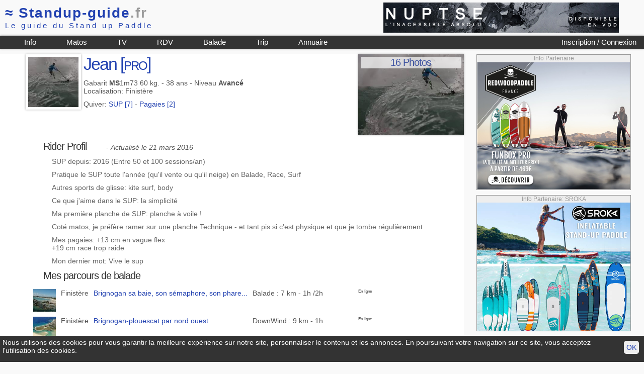

--- FILE ---
content_type: text/html; charset=iso-8859-1
request_url: https://www.standup-guide.fr/super?edb636f624333
body_size: 5744
content:
<!DOCTYPE html PUBLIC "-//W3C//DTD HTML 4.01 Transitional//EN" "http://www.w3.org/TR/html4/loose.dtd">

<html lang="fr">
<head>
	<meta http-equiv="Content-Type" content="text/html; charset=iso-8859-1">
	<title>SUPer: Jean </title>
  <link href="/pub/css/style38.css" rel="stylesheet" type="text/css" media="screen">
	<link href="/pub/css/print.css" rel="stylesheet" type="text/css" media="print">
	<meta name="viewport" content="width=device-width, initial-scale=1.0">
	<link rel="shortcut icon" type="image/png" href="/favicon.png">
	<meta name="robots" content="index,follow"></head>

<body id="super">
	<div id="header">
	<div id="logo">
			
			<a href="/" name="standup-guide"><span class="hide_mobile">&asymp; </span>Standup-guide<span style="color:#999;">.fr</span></a><br>
			<span id="baseline">Le guide du Stand up Paddle</span>
				
	</div>
	
	<div class="pubbh"><a href="/pub/script/pub.php?idpub=23"  rel="nofollow" target="_blank">
<img src="/data/pub/23/nuptse-b1.jpg" width="100%" alt="NUPTSE">
</a></div>	<hr class="clear">
	
	<div id="menu">
		<a href="/login" id="login2">
			 Inscription / Connexion					
					</a>
				
		<ul id="nav1">
			<li><a href="/info/" title="Info et Conseils autour du stand up paddle">Info</a></li>
			<li><a href="/info/matos-de-sup" title="Aide pour choisir sa planche de SUP">Matos</a></li>
			<li><a href="/video" title="Vidéo de SUP">TV</a></li>
			<li><a href="/rdv/" title="rdv">RDV</a></li>
			<li><a href="/topo/" title="Guide des balades">Balade</a></li>
			<li><a href="/trip/" title="Les plus belles destinations SUP">Trip</a></li>
			<li><a href="/annuaire/" title="Annuaire des shops loueurs et écoles de stand up paddle">Annuaire</a></li>
		</ul>
		
		<nav role="navigation" id="navigation">		
			<input type="checkbox" id="toggle-nav">
			<label for="toggle-nav" onclick><span>menu</span></label>
			<ul>
				<li><a href="/login" >Mon compte</a></li>
				<li><a href="/info/" title="Info et Conseils autour du stand up paddle">Info Pratique</a></li>
				<li><a href="/info/matos-de-sup">Materiel</a></li>
				<li><a href="/video" title="Vidéo de SUP">TV</a></li>
				<li><a href="/rdv/" title="rdv">Calendrier</a></li>
				<li><a href="/topo/" title="Guide des balades">Balade</a></li>
				<li><a href="/trip/" title="Les plus belles destinations SUP">Trip</a></li>
				<li><a href="/annuaire/" title="Annuaire des shops loueurs et écoles de stand up paddle">Annuaire</a></li>
			</ul>
		</nav>
		
	</div>

</div>
<div id="headerBG">	</div>

	
	<div id="content">
		<div id="content2" >
			<img src='/img/upload/avatar/24333.jpg' width='100px' class='left ombre'>
							
				<div class="right ombre" style="width:200px; height:150px; background-image:url('/img/upload/image/24333/9145.jpg') ; background-size:cover">
					<h2 style="background-color:white; opacity:0.7; text-align:center">
					<a href="/photo?super=edb636f624333">16 Photos</a></h2>
				</div>
			
			
			<h1>Jean <span style="font-variant:small-caps">[pro]</span></h1>
			
						
						
			<p>
			Gabarit <strong>MS</strong>1m73 60 kg. - 38 ans - Niveau <strong>Avancé</strong> <br>Localisation: Finistère			</p>
			
			<p>Quiver: <a href="#sup-quiver">SUP [7]</a> - <a href="#paddle-quiver">Pagaies [2]</a></p>
			<hr class="clear">
			
			
							<h2 style="display:inline">Rider Profil</h2> - <em>Actualisé le 21 mars 2016 </em>
								<div id="riderprofil">
					<p class="itw">SUP depuis: 2016		(Entre 50 et 100 sessions/an)	</p>


					<p class="itw">Pratique le SUP toute l'année (qu'il vente ou qu'il neige) en 
						Balade, Race, Surf 					</p>

										<p class="itw">Autres sports de glisse: kite surf, body			</p>
					

										<p class="itw">Ce que j'aime dans le SUP: la simplicité			</p>
					
											<p class="itw">Ma première planche de SUP: planche à voile !			</p>					
					

										<p class="itw">Coté matos, je préfère ramer sur une planche Technique - et tant pis si c'est physique et que je tombe régulièrement			</p>
					

					

										<p class="itw">Mes pagaies: +13 cm en vague flex<br />
+19 cm race trop raide			</p>
					
										<p class="itw">Mon dernier mot: Vive le sup			</p>
										
				</div>
				

				
						
							<h2>Mes parcours de balade</h2>
				<table border="0" cellspacing="5" cellpadding="5" style="margin-left:10px">
					
					<tr style="background-color:white" onmouseover="this.style.backgroundColor='#f9f9f9'" onmouseOut="this.style.backgroundColor='white'">
						<td><a href="/topo/v258-brignogan-baie-son-semaphore-son-phare"><img src="/img/upload/vignette/24333/9168.jpg" width="45" height="45"></a></td>
						<td>Finistère</td>
						<td><a href="/topo/v258-brignogan-baie-son-semaphore-son-phare" class="">Brignogan sa baie, son sémaphore, son phare...</a></td>
						<td>Balade : 7 km - 1h /2h</td>
						<td style='font-size:8px;'>En ligne</td>
					</tr>
					
					<tr style="background-color:white" onmouseover="this.style.backgroundColor='#f9f9f9'" onmouseOut="this.style.backgroundColor='white'">
						<td><a href="/topo/v257-brignogan-plouescat-par-nord-ouest"><img src="/img/upload/vignette/24333/9150.jpg" width="45" height="45"></a></td>
						<td>Finistère</td>
						<td><a href="/topo/v257-brignogan-plouescat-par-nord-ouest" class="">Brignogan-plouescat par nord ouest</a></td>
						<td>DownWind : 9 km - 1h</td>
						<td style='font-size:8px;'>En ligne</td>
					</tr>
					
					<tr style="background-color:white" onmouseover="this.style.backgroundColor='#f9f9f9'" onmouseOut="this.style.backgroundColor='white'">
						<td><a href="/topo/v256-cleder-plouneour-trez"><img src="/img/upload/vignette/24333/9144.jpg" width="45" height="45"></a></td>
						<td>Finistère</td>
						<td><a href="/topo/v256-cleder-plouneour-trez" class="">Cleder-plounéour-trez</a></td>
						<td>DownWind : 15 km - 1h30/2h00</td>
						<td style='font-size:8px;'>En ligne</td>
					</tr>
					
					<tr style="background-color:white" onmouseover="this.style.backgroundColor='#f9f9f9'" onmouseOut="this.style.backgroundColor='white'">
						<td><a href="/topo/v244-balade-dans-fond-aberwrach"><img src="/img/upload/vignette/24333/8923.jpg" width="45" height="45"></a></td>
						<td>Finistère</td>
						<td><a href="/topo/v244-balade-dans-fond-aberwrach" class="">Balade dans le fond de l'aberwrach</a></td>
						<td>Balade : 10 km - </td>
						<td style='font-size:8px;'>En ligne</td>
					</tr>
								</table>
			
			<a name="sup-quiver"></a>
			<h2>Mes planches (Je les ai)</h2><table><tr>
					<td><a href='/test/starboard-astro-racer-12.6?1136'><img src='/img/sup/starboard/astro-racer-12.6.jpg' height='120px'></a></td>
					<td><a href="/test/starboard-astro-racer-12.6?1136">starboard astro racer 12'6 x 26.0 - 290L</a>  <br><em>Ajouté au quiver le 25 août 2016 </em> - Avis du 25 août 2016  </em><br>Usage: Tout type de balade ; <br>Stabilité pour un gabarit MS (Avancé) : Très bonne<p><em></em><p></td></tr><tr>
					<td><a href='/test/fresh-boards-step-up-id-8.6?2515'><img src='/img/sup/fresh-boards/step-up-id.jpg' height='120px'></a></td>
					<td><a href="/test/fresh-boards-step-up-id-8.6?2515">fresh-boards step up id 8'6 x 26.5 - 115L</a>  <br><em>Ajouté au quiver le 18 août 2016 </em> - Avis du 18 août 2016  </em><br>Usage: Surf toutes conditions ; <br>Stabilité pour un gabarit MS (Avancé) : Très bonne<p><em>Un nose ride suivi d'un gros roller, juste génial en polyvalence. Un take off facile même sur des petites vagues molles sur lesquelles on surfe en mode longboard à la cool, sur des vagues plus creuses et de tailles 1.5m c'est un régal rapide, précise et nerveuse. 
Très stable (la prochaine sera la taille en dessous je pense!)

A prendre de suite pour qui veut une board passe partout pleine de qualités.</em><p></td></tr><tr>
					<td><a href='/test/lokahi-canoa-beach-race-12.6?1907'><img src='/img/sup/lokahi/2016/canoa-beach-race-12.6.jpg' height='120px'></a></td>
					<td><a href="/test/lokahi-canoa-beach-race-12.6?1907">lokahi canoa beach race 12'6 x 24.0 - 235L</a>  <br><em>Ajouté au quiver le 29 avril 2016 </em> - Avis du 29 avril 2016  </em><br>Usage: Balade sportive et randonnée ; Race toutes conditions<br>Stabilité pour un gabarit MS (Avancé) : Très bonne<p><em>Pas facile de choisir cette planche peu d'infos sur le net et l'on en croise pas souvent.

Le shape est assez tendu mais la partie avant de la planche offre un beau volume qui l'empêche d'enfourner en downwind ou dans le clapot.
La zone de rame est très basse sur l'eau ce qui offre de belles sensations, le stabilité pour une 24 est remarquable. L'aileron d’origine de bonne qualité.
Sur le plat la planche se comporte très bien rapide et garde une bonne direction. Side wind elle est rassurante les rails plutôt carrés l’empêche de rouler sous les pieds. En downwind c'est géniale (25knts), elle part facilement sur les bumps les conserves et offre des connexions faciles.

En somme une planche très polyvalente peut être un peu lourde pour ceux qui veulent faire de la course sur du flat (mais c'est pas son programme), solide et facile sous le pieds. Je la conseille vivement !</em><p></td></tr><tr>
					<td><a href='/test/lokahi-canoa-downwind-14.0?1910'><img src='/img/sup/lokahi/2015/canoa-downwind-14.0.jpg' height='120px'></a></td>
					<td><a href="/test/lokahi-canoa-downwind-14.0?1910">lokahi canoa downwind 14'0 x 24.0 - 318L</a>  <br><em>Ajouté au quiver le 21 mars 2016 </em> - Avis du 21 mars 2016  - modifié le 29 avril 2016  </em><br>Usage: Tout type de balade ; Race toutes conditions<br>Stabilité pour un gabarit MS (Avancé) : Très bonne<p><em>Plat: Très agréable, le sillage est quasi inexistant une board anti draft ! Glisse très sympa.

Plan d'eau agité, les rails angulaires lui apporte une stabilité étonnante, la planche évolue très bien travers au vent.

Vagues (petites), facilité au take off et contrôle facile (juste waxer derrière le pads) 


Downwind, incroyable, le fait d'avoir beacoup de volume sur l'avant permet de partir sur les bumps très facilement sans devoir se reculer immédiatement sur la planche. Le tail très fin est vraiment appréciable pour diriger la planche dans les bumps j'ai trouvé avec cette planche des sensations de manœuvrabilité incroyable, connexions entre les bumps facile grâce à une prise de vitesse bluffante.

En somme une planche super polyvalente pour ttes les situations et qui demande que à partir sur des gros downwinds.</em><p></td></tr><tr>
					<td><a href='/test/fanatic-prowave-8.6?542'><img src='/img/sup/fanatic/prowave.jpg' height='120px'></a></td>
					<td><a href="/test/fanatic-prowave-8.6?542">fanatic prowave 8'6 x 28.7 - 110L</a>  <br><em>Ajouté au quiver le 11 août 2015 </em> - Avis du 6 oct. 2015  </em><br>Usage:  ; <br>Stabilité pour un gabarit MS (Avancé) : Moyenne<p><em>Planche très accessible pour commencer à tourner vite dans les vagues, ne pas hésiter à investir dans un jeux d'ailerons plus raide et adapté à son poids pour profiter au mieux des performances du shape. Deviens top dans des vagues à partir de 1m jusqu'à 3m.</em><p></td></tr></table>
<h2>Mes anciennes planches (Je les ai eues)</h2><table><tr>
					<td><a href='/test/bic-race-pro-12.6?996'><img src='/img/sup/bic/2013/race-pro-12.6.jpg' height='120px'></a></td>
					<td><a href="/test/bic-race-pro-12.6?996">bic race pro 12'6 x 26.5 - 240L</a>  <br><em>Ajouté au quiver le 1 juil. 2015 </em> - Avis du 1 juil. 2015  - modifié le 11 août 2015  </em><br>Usage: Race toutes conditions ; <br>Stabilité pour un gabarit MS (Intermédiaire) : Moyenne<p><em>Excellent shape: des rails arrondies qui lui laisse une vivacité incroyable, volume répartie au mieux idéale pour le downwind. 
Poids incroyable environ 9 kg, 
Pars en surf sur trois fois rien. 
Très simple à contrôler dans les bumps du fait de la position de l'aileron avancé.</em><p></td></tr><tr>
					<td><a href='/test/bonz-longsup-9.1?474'><img src='/img/sup/bonz/longsup-9.1.jpg' height='120px'></a></td>
					<td><a href="/test/bonz-longsup-9.1?474">bonz longsup 9'1 x 29.0 - 112L</a>  <br><em>Ajouté au quiver le 1 juil. 2015 </em> - Avis du 11 août 2015  </em><br>Usage:  ; <br>Stabilité pour un gabarit MS (Avancé) : Moyenne<p><em>Sup typé longueboard pour petit gabarit, géniale dans du 50 cm, simple au nose ride la board parfaite quand les vagues sont un peu molle.</em><p></td></tr></table>
			
			<a name="paddle-quiver"></a>
			<h2>Mes pagaies</h2>
			<img class="left" src="/img/sup/_logo/sic.jpg" width="80"> 				<a href="/paddle/pagaie?336">Sic Battle</a> (Je l'ai)
				- [avis du 30 juin 2016 ] : <br>
				<em>Programme:race, downwind
Longueur: ma taille +  17 cm
Modèle: 80 battle

Finition incroyable, poignée très très confortable, manche avec vernis antidérapant. Excellent appuis avec un guidage précis dans l'eau, dans l'air elle se fait oublier du fait de sa légèreté. Manche souple juste comme il faut. Rien à redire elle est géniale.</em>
				<hr class="clear"><img class="left" src="/img/sup/_logo/f-one.jpg" width="80"> 				<a href="/paddle/pagaie?25">F-one PEAK FULL CARBON</a> (Je l'ai)
				- [avis du 4 nov. 2015 ] : <br>
				<em>Programme: Surf
Longueur: ma taille +  15 cm
Modèle: 43*19 
Légèreté et dynamisme idéale pour le surf, ne pas hésiter à prendre une petite taille de pâle, c'est mieux de mettre qql coups de pagaie en fréquence que un coup violent qui réveille tendinite et autre soucis ! Un peu de flex dans le manche. Au top pour le surf.</em>
				<hr class="clear">
		
		</div>

		<div id="content3">
						
			<div class="pubc1"><h5>Info Partenaire</h5>
<img src="/data/pub/33/2021/RWP-600x500-2.jpg"  alt="annonce redwood" onClick="window.open('/pub/script/pub.php?idpub=33')" class="imglink">
</div>			<div class="pubc1"><h5>Info Partenaire: SROKA</h5>
<img src="/data/pub/37/sroka2021-1.jpg" alt="info partenaire: sroka" onClick="window.open('/pub/script/pub.php?idpub=37')" class="imglink">
</div>			
		</div>		
		
		<hr class="clear">
		
	</div>
		
	<div id="footer">
	<div id="pub_bas">
		
		<div id="pub_bas_google" >
							<script type="text/javascript"><!--
				google_ad_client = "ca-pub-9429476686717918";
				/* bloc 728x90 */
				google_ad_slot = "3883472187";
				google_ad_width = 728;
				google_ad_height = 90;
				//-->
				</script>
				<script type="text/javascript"
				src="//pagead2.googlesyndication.com/pagead/show_ads.js">
				</script>
					</div>

		<div id="pub_shop" >
			<a href="/annuaire/shop" style="display:block; float:left;width:50px; text-align:center; padding-top:10px">Your local SUP Shop</a>		</div>
		<hr class="clear">
	</div>
	
	<div id="footer_info">
	<p><a href="/" title="Home">Standup-guide.fr</a>   : <a href="/info/home">Plan du site</a> | <a href="/info/information">Mentions légales</a> | 
		<a href="http://www.facebook.com/StandupGuide" title="Page facebook" target="_blank">facebook</a> |
		<a href="/info/contact"><strong>Contact</strong></a> </p>
	<p>© Standup-guide.fr  Tous droits réservés : 
		<em>Toute rediffusion, sous quelque forme, même partielle, est interdite sans notre autorisation.</em> 
		<br> <a href="/info/credit-photo">Crédit photo</a></p>
		
	<p>Menu: <a href="/info/articles">Info pratique</a> | <a href="/choisir/">Choisir sa planche de SUP</a> | 
		<a href="/test/">Test et avis</a> | <a href="/compare">Comparatif</a> | <a href="/occasion/">Petites Annonces</a> | 
		<a href="/occasion/argus">Argus</a> |
		<a href="/paddle/cherche" title="Les pagaies de stand up paddle">Les pagaies</a> | 
		<a href="/video" title="video de SUP par standup-guide">Video</a> |
		<a href="/rdv/">Le Calendrier</a> |
		<a href="/topo/">Le guide des balades</a>		
	</p>

	<p>Annuaire :	
		<a href="/annuaire/shop">SurfShop et Magasins pour acheter un SUP</a> | <a href="/annuaire/location">Points Location de SUP</a> |
		<a href="/annuaire/ecole">Ecole de SUP</a>
	</p>
	</div>
	<hr>

		
</div>

<div class="print">
	<p>© Standup-guide.fr  Tous droits réservés : 
		<em>Toute rediffusion, sous quelque forme, même partielle, est interdite sans notre autorisation.</em> 
	</p>
</div>

<div id="cookie">
	<script type="text/javascript" >
		function setCookie_ok() {
			var d = new Date();
		    d.setTime(d.getTime() + (365*24*60*60*1000));
		    document.cookie = "cookie_ok=1; expires=" + d.toUTCString() + "; path=/" ;
			document.getElementById('cookie').style.display='none';
		}
	</script>
	<a href="#" onclick="setCookie_ok()" >OK</a>
	<p>Nous utilisons des cookies pour vous garantir la meilleure expérience sur notre site, personnaliser le contenu et les annonces. En poursuivant votre navigation sur ce site, vous acceptez l'utilisation des cookies.</p>	
</div>
	
</body>
</html>


--- FILE ---
content_type: text/html; charset=utf-8
request_url: https://www.google.com/recaptcha/api2/aframe
body_size: 269
content:
<!DOCTYPE HTML><html><head><meta http-equiv="content-type" content="text/html; charset=UTF-8"></head><body><script nonce="N20GVS9CaWD6FA3v9fhzxQ">/** Anti-fraud and anti-abuse applications only. See google.com/recaptcha */ try{var clients={'sodar':'https://pagead2.googlesyndication.com/pagead/sodar?'};window.addEventListener("message",function(a){try{if(a.source===window.parent){var b=JSON.parse(a.data);var c=clients[b['id']];if(c){var d=document.createElement('img');d.src=c+b['params']+'&rc='+(localStorage.getItem("rc::a")?sessionStorage.getItem("rc::b"):"");window.document.body.appendChild(d);sessionStorage.setItem("rc::e",parseInt(sessionStorage.getItem("rc::e")||0)+1);localStorage.setItem("rc::h",'1769424592616');}}}catch(b){}});window.parent.postMessage("_grecaptcha_ready", "*");}catch(b){}</script></body></html>